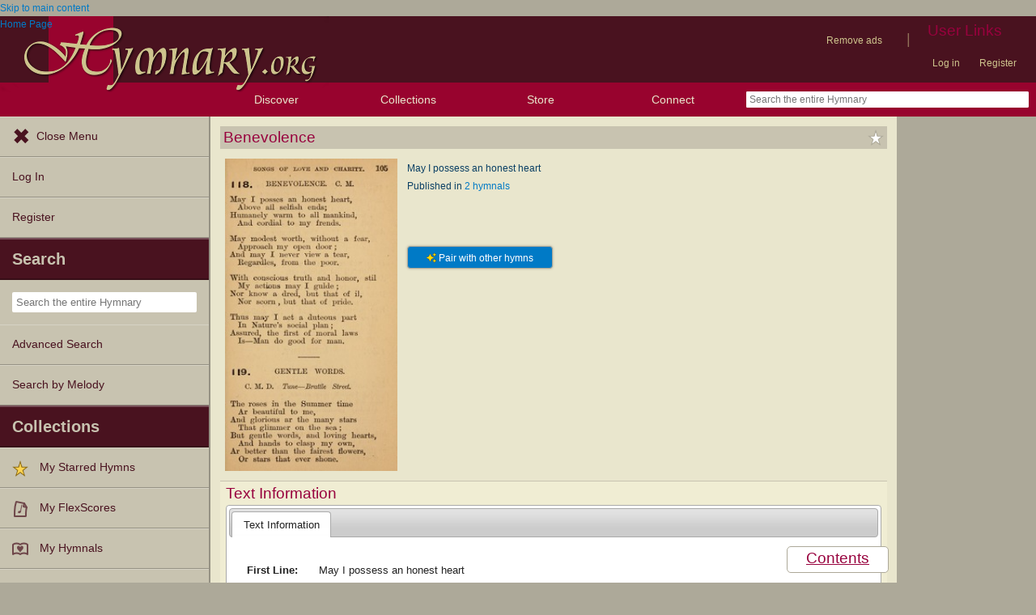

--- FILE ---
content_type: text/plain;charset=UTF-8
request_url: https://c.pub.network/v2/c
body_size: -257
content:
5695948a-a7aa-4133-a22f-2b2513fc892e

--- FILE ---
content_type: text/javascript
request_url: https://hymnary.org/sites/hymnary.org/modules/hymnary_authority/chooser_widget/list.js?t8x65p
body_size: 343
content:
/* global chooserWidgetAddRenderer */
chooserWidgetAddRenderer('list', chooserWidgetListAddItems);

/**
 * @brief
 *  Add options to a particular chooser widget.
 */
function chooserWidgetListAddItems (name, infoArray) {
  var isEven = true;
  var options = '';

  for (var i = 0; i < infoArray.length; i++) {
    var option = infoArray[i];

    options += chooserWidgetListRenderItem(i, name, option, isEven, i === 0);

    isEven = !isEven;
  }

  jQuery('#chooser_widget_list_' + name).html(options);
}

function chooserWidgetListRenderItem (index, name, option, isEven, isActive) {
  var output =
    '<a href="#' +
    name +
    '" ' +
    'onclick="w_event = event || window.event; ' +
    "chooserWidgetChange( w_event, '" +
    name +
    "', " +
    index +
    '); ' +
    'return false;">';

  var classes = '';
  if (isEven) classes = 'even';
  else classes = 'odd';

  if (isActive) classes += ' active';

  classes += ' chooser_widget_item_' + name;

  output += '<div class="chooser_widget_item ' + classes + '">';

  if (option['thumbnail']) {
    output +=
      '<img src="https://hymnary.org/sites/hymnary.org/themes/newhymn/throbber.gif" ' +
      'data-img-src="' +
      option['thumbnail'] +
      '" ' +
      'class="chooser_widget_thumbnail" />';
  }

  output += option['title'];

  if (option['thumbnail']) {
    output += '<div style="clear: both;"></div>';
  }

  output += '</div></a>';

  return output;
}


--- FILE ---
content_type: text/plain;charset=UTF-8
request_url: https://c.pub.network/v2/c
body_size: -111
content:
8b5691c2-6cb7-4cde-a9ba-000b524b4936